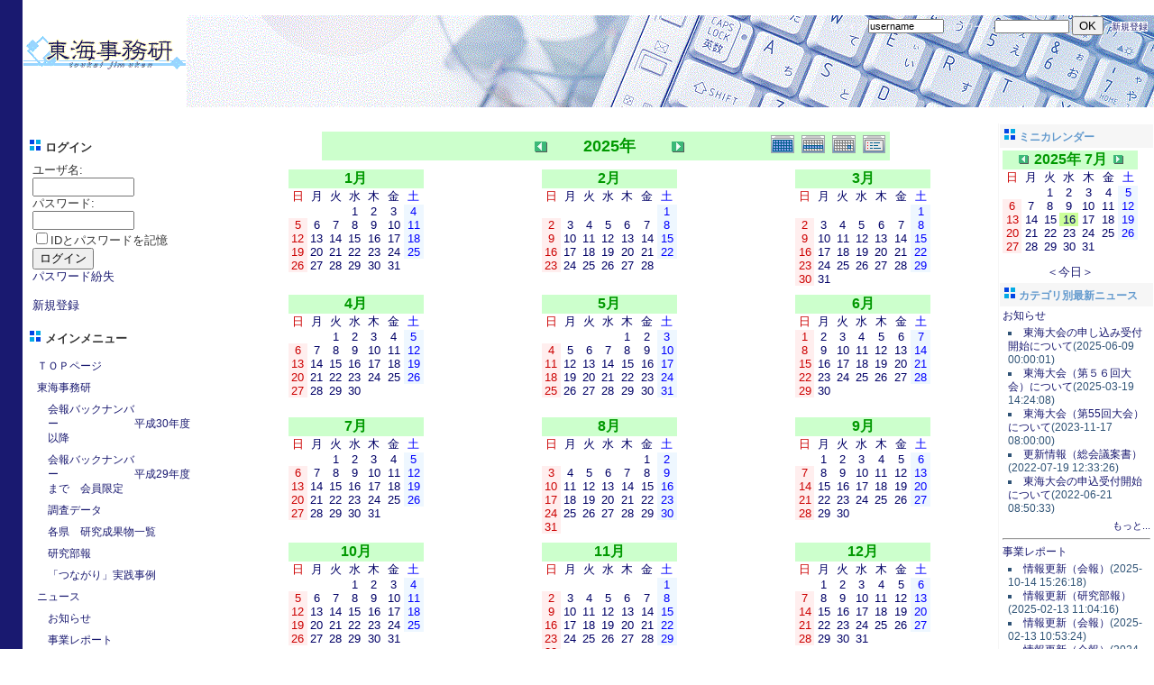

--- FILE ---
content_type: text/css
request_url: http://toukaijimuken.sakura.ne.jp/modules/piCal/style.css
body_size: 2560
content:
/* for eguide module */
.calframe p.calhead{
    background-color: #eeeeee;
	border: solid 3px #999999;
    color: #444444;
    font-family: Georgia,"Times New Roman",Times,serif;
    font-size: 3em;
    margin: 15px 0 0 0;
    padding: 5px 0;
    text-align: center;
}
.calframe table{
	margin-left: auto;
	margin-right: auto;
	width:100%;
    border-spacing: 0;
}
table#calbody {
    border: solid 2px #999999;
    background-color: #fff;
    width: 100%;
}	
table#calbody th {
	background-color: #aaaaaa;
    border: solid 1px #999999;
	font-style: normal;
    text-align: center;
    width: 10%;
}
table#calbody tr.week_header {
    height: 10px;
}
table#calbody tr {
    height: 100px;
}
table#calbody tr.active {
    height: 1em;
}
table#calbody tr.inactive {
    height: auto;
}
table#calbody th.sunday {
	color: #dc143c;
}
table#calbody th.saturday {
	color: #3333cd;
}
table#calbody a {
    color: #444444;
}

table#calbody td{
    color: #444444;
    font-family: Georgia,"Times New Roman",Times,serif;
    font-size: 1em;
    font-style: italic;
    padding: 3px;
    text-align: left;
    vertical-align: top;
    border: solid 1px #dddddd;
}
table#calbody td.event {
	background-color: LightCyan;
    border: solid 2px DodgerBlue;
}
table#calbody a {
	position:relative;
	float:left;
}

table#calbody p.holiday{
	color: red;
    font-size: .75em;
    font-style: italic;
	margin: 0;
}
table#calbody p.event{
	clear: both;
	margin: 0;
}
table#calbody .a {
	position:relative;
	float:left;
}
table#calbody a.calday_holyday {
    color: #dc143c;
    font-size: 2em;
}
table#calbody a.calday_sunday {
	position : relative;
	top: -4px;
	color: #dc143c;
    font-size: 2em;
}
table#calbody a.calday_saturday {
    color: #0000cd;
    font-size: 2em;
}
table#calbody a.calday_weekday {
    color: #444444;
    font-size: 2em;
}
table#calbody .week_index {
	position : relative;
	top: -5px;
	left: -5px;
}
table#calbody a.stencil {
	float: right;
}
table#calbody a.event {
    font-size: 1em;
    font-style: normal;
}
/*
** for mini calender
*/
.cal_selector{
    background-color: #eeeeee;
	border: solid 3px #999999;
    color: #444444;
    font-family: Georgia,"Times New Roman",Times,serif;
    font-size: 1em;
    margin: 0 0 15px;
    padding: 5px 0;
}
.minical_left{
	float:left;
}
.minical_right{
	float:right;
}
.cal_footer{
	clear: both;
	text-align: right;
}
table#minical {
    background-color: #eeeeee;
	border: solid 2px #999999;
	color: #333333;
	font-family: Georgia,"Times New Roman",Times,serif;
}
table#minical th {
    height: 2em;
}